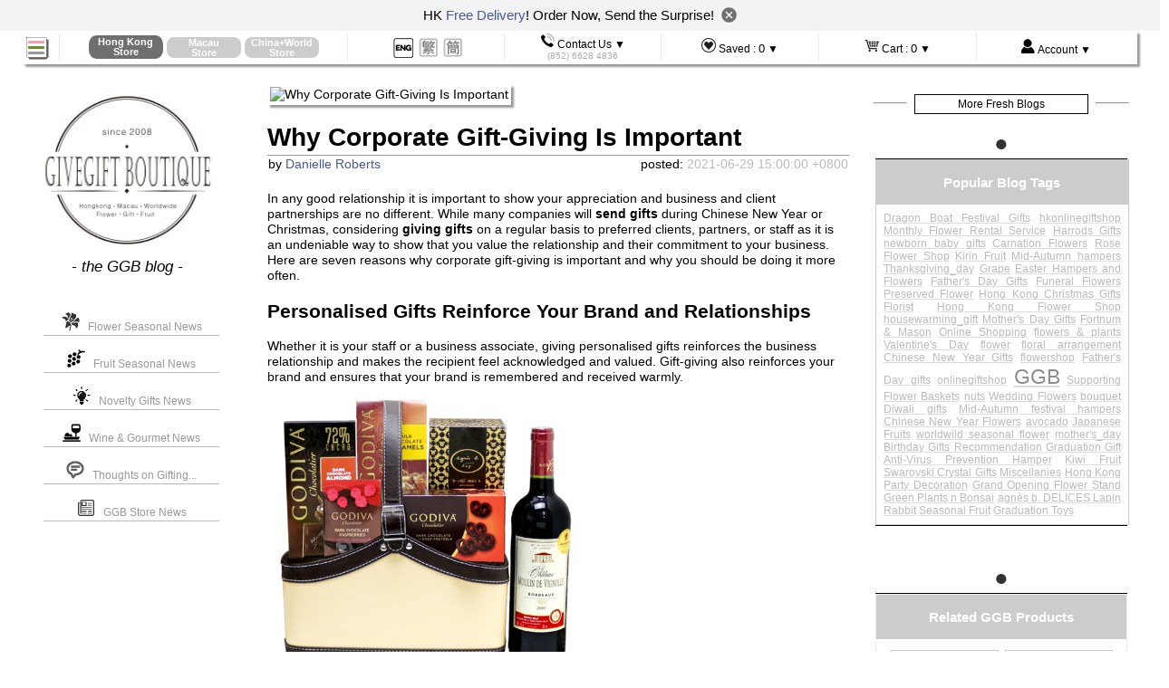

--- FILE ---
content_type: text/css
request_url: https://www.givegift.com.hk/stylesheets/ggb-custom-cssv4.css
body_size: 3803
content:

.sortbox ul{
    list-style: none;
    margin: 0;
    padding: 0;
}
.auto-img{
	width: 100%;
	display: block;
}
.phone-sort{
    width: 25%;
    height: 30px;
    line-height: 30px;
    border-radius:20px;
    position: fixed;
    bottom: 6%;
    left: 0;
    right: 0;
    margin: 0 auto;
    background: rgb(255, 255, 255);
    box-shadow: 0 1px 3px .5px  rgba(25, 25, 26, 0.699) ;
    line-height: 30px; 
    z-index: 999991;
}
.sortbox{
    cursor: pointer;
}
.listfnc li:hover{
	color: #289de9;
}
.i_class{
    display: inline-block;
    border-left: 4px solid #289de9;
    border-bottom: 4px solid transparent;
    border-top: 4px solid transparent;
    border-right: 4px solid transparent;
    height: 0px;
    margin-right: -8px; 
    transform: translateX(-10px);
}


.goods-box{
   margin-top: -10px;
}
.goods-box .xl_title{
	font-size: 14px;
    margin-bottom: 10px;
    background-color: #f3f3f3;
    padding: 10px;
    text-align: left;
    position: sticky;
    position: -webkit-sticky;
    top: 38px;
    z-index: 10;
}
.xl_title .category_sort{
	color: #6e6e6e;
}

.phone-sort i{
    position: absolute;
    left: 0;
    right: 0;
    bottom: 0;
    margin: 0 auto;
    display: inline-block;
    width: 1px;
    height: 30px;
    background: #ccc;
}
#words-navi-aid-thumb-size{
    letter-spacing: 0px;
    padding: 0;
    margin: 0 10px;
    text-align: center;
    /* text-align: left; */
}   
.img-change{
    margin:auto;
    float: right;
    width: 50%;
    height: 30px;
    position: absolute;
    top: 0;
    bottom: 0;
    margin: 0 auto;
}
.img-change img{
    vertical-align: text-top;
}
.sortbox{
    text-align:center;
    width: 50%;
    position: relative;
    float: right;
}
.sortbox li{
    position: relative;
}
.listfnc{
    width: 100% !important;
    text-align: center;
    position: absolute;
    display: none;
    width: 50%;
    background: #fff;
	color: #4b4b4b;
    box-shadow: 0 0px 1px #00000098;
    border-radius: 10px 10px 10px 0;
    z-index: -1;
}
 
.c_active{
    color: #000;
	font-weight: 600;
}
.phone-class{
    position: relative;
}

.listfnc li{
    width: 100%;
    border-bottom: .5px solid #ccc;
}
.listfnc li:last-child{
    border:0;
}
.price_type{
	display: none;
}
.catalog_thumbnails_summary_div{
	margin-bottom: 18px;
}

#new_neo_page_header, #new_filter_div, #back-to-top, .phone-sort{
	display: none;
}

.new_view_all{
	display: none;
}

@media screen and (max-width:768px){
    .phone-sort{
        width: 75%;
        height: 30px;
        line-height: 30px;
        border-radius:20px;
        position: fixed;
        bottom: 20px;
        left: 0;
        right: 0;
        margin: auto;
        background: rgb(255, 255, 255);
        box-shadow: 0 1px 3px .5px  rgba(25, 25, 26, 0.699) ;
        line-height: 30px; 
        z-index: 20;
    }
    .i_class{
        display: inline-block;
        border-left: 4px solid #000000;
        border-bottom: 4px solid transparent;
        border-top: 4px solid transparent;
        border-right: 4px solid transparent;
        height: 0px;
        margin-right: 0px; 
        transform: translateX(0px);
    }
    #words-navi-aid-thumb-size{
        margin: 0 1px !important;
       
    }
    .img-change img{
        margin-right: 1px !important;
    }
		
	.paginationjs {
		line-height: 1.6;
		font-family: Marmelad, "Lucida Grande", Arial, "Hiragino Sans GB", Georgia, sans-serif;
		font-size: 14px;
		box-sizing: initial;
		display: flex;
		justify-content: center;
		margin-top: 4%;
	}

	.paginationjs:after {
		display: table;
		content: " ";
		clear: both
	}

	.paginationjs .paginationjs-pages ul {
		float: left;
		margin: 0;
		padding: 0
	}

	.paginationjs .paginationjs-go-button, .paginationjs .paginationjs-go-input, .paginationjs .paginationjs-nav {
		/* float: left; */
		margin-left: 10px;
		font-size: 14px
	}

	.paginationjs .paginationjs-pages li {
		float: left;
		border: 1px solid #aaa;
		border-right: none;
		list-style: none
	}

	.paginationjs .paginationjs-pages li>a {
		min-width: 30px;
		height: 28px;
		line-height: 28px;
		display: block;
		background: #fff;
		font-size: 14px;
		color: #333;
		text-decoration: none;
		text-align: center
	}


	.paginationjs .paginationjs-pages li>a:hover {
		background: #eee
	}

	.paginationjs .paginationjs-pages li.active {
		border: none
	}

	.paginationjs .paginationjs-pages li.active>a {
		height: 30px;
		line-height: 30px;
		background: #aaa;
		color: #fff
	}

	.paginationjs .paginationjs-pages li.disabled>a {
		opacity: .3
	}

	.paginationjs .paginationjs-pages li.disabled>a:hover {
		background: 0 0
	}

	.paginationjs .paginationjs-pages li:first-child, .paginationjs .paginationjs-pages li:first-child>a {
		border-radius: 3px 0 0 3px
	}

	.paginationjs .paginationjs-pages li:last-child {
		border-right: 1px solid #aaa;
		border-radius: 0 3px 3px 0
	}

	.paginationjs .paginationjs-pages li:last-child>a {
		border-radius: 0 3px 3px 0
	}

	.paginationjs .paginationjs-go-input>input[type=text] {
		width: 30px;
		height: 28px;
		background: #fff;
		border-radius: 3px;
		border: 1px solid #aaa;
		padding: 0;
		font-size: 14px;
		text-align: center;
		vertical-align: baseline;
		outline: 0;
		box-shadow: none;
		box-sizing: initial
	}

	.paginationjs .paginationjs-go-button>input[type=button] {
		min-width: 40px;
		height: 30px;
		line-height: 28px;
		background: #fff;
		border-radius: 3px;
		border: 1px solid #aaa;
		text-align: center;
		padding: 0 8px;
		font-size: 14px;
		vertical-align: baseline;
		outline: 0;
		box-shadow: none;
		color: #333;
		cursor: pointer;
		vertical-align: middle\9
	}
	.topDistance{
		margin-bottom: 10px;
		margin-top: 10px;
	}
	.paginationjs.paginationjs-theme-blue .paginationjs-go-input>input[type=text], .paginationjs.paginationjs-theme-blue .paginationjs-pages li {
		border-color: #289de9
	}

	.paginationjs .paginationjs-go-button>input[type=button]:hover {
		background-color: #f8f8f8
	}

	.paginationjs .paginationjs-nav {
		height: 30px;
		line-height: 30px
	}

	.paginationjs .paginationjs-go-button, .paginationjs .paginationjs-go-input {
		margin-left: 5px\9
	}

	.paginationjs.paginationjs-small {
		font-size: 12px
	}

	.paginationjs.paginationjs-small .paginationjs-pages li>a {
		min-width: 26px;
		height: 24px;
		line-height: 24px;
		font-size: 12px
	}

	.paginationjs.paginationjs-small .paginationjs-pages li.active>a {
		height: 26px;
		line-height: 26px
	}

	.paginationjs.paginationjs-small .paginationjs-go-input {
		font-size: 12px
	}

	.paginationjs.paginationjs-small .paginationjs-go-input>input[type=text] {
		width: 26px;
		height: 24px;
		font-size: 12px
	}

	.paginationjs.paginationjs-small .paginationjs-go-button {
		font-size: 12px
	}

	.paginationjs.paginationjs-small .paginationjs-go-button>input[type=button] {
		min-width: 30px;
		height: 26px;
		line-height: 24px;
		padding: 0 6px;
		font-size: 12px
	}

	.paginationjs.paginationjs-small .paginationjs-nav {
		height: 26px;
		line-height: 26px;
		font-size: 12px
	}

	.paginationjs.paginationjs-big {
		font-size: 16px
	}

	.paginationjs.paginationjs-big .paginationjs-pages li>a {
		min-width: 36px;
		height: 34px;
		line-height: 34px;
		font-size: 16px
	}

	.paginationjs.paginationjs-big .paginationjs-pages li.active>a {
		height: 36px;
		line-height: 36px
	}

	.paginationjs.paginationjs-big .paginationjs-go-input {
		font-size: 16px
	}

	.paginationjs.paginationjs-big .paginationjs-go-input>input[type=text] {
		width: 36px;
		height: 34px;
		font-size: 16px
	}

	.paginationjs.paginationjs-big .paginationjs-go-button {
		font-size: 16px
	}

	.paginationjs.paginationjs-big .paginationjs-go-button>input[type=button] {
		min-width: 50px;
		height: 36px;
		line-height: 34px;
		padding: 0 12px;
		font-size: 16px
	}

	.paginationjs.paginationjs-big .paginationjs-nav {
		height: 36px;
		line-height: 36px;
		font-size: 16px
	}

	.paginationjs.paginationjs-theme-blue .paginationjs-pages li>a {
		color: #289de9
	}

	.paginationjs.paginationjs-theme-blue .paginationjs-pages li>a:hover {
		background: #e9f4fc
	}

	.paginationjs.paginationjs-theme-blue .paginationjs-pages li.active>a {
		background: #289de9;
		color: #fff
	}

	.paginationjs.paginationjs-theme-blue .paginationjs-pages li.disabled>a:hover {
		background: 0 0
	}

	.paginationjs.paginationjs-theme-blue .paginationjs-go-button>input[type=button] {
		background: #289de9;
		border-color: #289de9;
		color: #fff
	}

	.paginationjs.paginationjs-theme-green .paginationjs-go-input>input[type=text], .paginationjs.paginationjs-theme-green .paginationjs-pages li {
		border-color: #449d44
	}

	.paginationjs.paginationjs-theme-blue .paginationjs-go-button>input[type=button]:hover {
		background-color: #3ca5ea
	}

	.paginationjs.paginationjs-theme-green .paginationjs-pages li>a {
		color: #449d44
	}

	.paginationjs.paginationjs-theme-green .paginationjs-pages li>a:hover {
		background: #ebf4eb
	}

	.paginationjs.paginationjs-theme-green .paginationjs-pages li.active>a {
		background: #449d44;
		color: #fff
	}

	.paginationjs.paginationjs-theme-green .paginationjs-pages li.disabled>a:hover {
		background: 0 0
	}

	.paginationjs.paginationjs-theme-green .paginationjs-go-button>input[type=button] {
		background: #449d44;
		border-color: #449d44;
		color: #fff
	}

	.paginationjs.paginationjs-theme-yellow .paginationjs-go-input>input[type=text], .paginationjs.paginationjs-theme-yellow .paginationjs-pages li {
		border-color: #ec971f
	}

	.paginationjs.paginationjs-theme-green .paginationjs-go-button>input[type=button]:hover {
		background-color: #55a555
	}

	.paginationjs.paginationjs-theme-yellow .paginationjs-pages li>a {
		color: #ec971f
	}

	.paginationjs.paginationjs-theme-yellow .paginationjs-pages li>a:hover {
		background: #fdf5e9
	}

	.paginationjs.paginationjs-theme-yellow .paginationjs-pages li.active>a {
		background: #ec971f;
		color: #fff
	}

	.paginationjs.paginationjs-theme-yellow .paginationjs-pages li.disabled>a:hover {
		background: 0 0
	}

	.paginationjs.paginationjs-theme-yellow .paginationjs-go-button>input[type=button] {
		background: #ec971f;
		border-color: #ec971f;
		color: #fff
	}

	.paginationjs.paginationjs-theme-red .paginationjs-go-input>input[type=text], .paginationjs.paginationjs-theme-red .paginationjs-pages li {
		border-color: #c9302c
	}

	.paginationjs.paginationjs-theme-yellow .paginationjs-go-button>input[type=button]:hover {
		background-color: #eea135
	}

	.paginationjs.paginationjs-theme-red .paginationjs-pages li>a {
		color: #c9302c
	}

	.paginationjs.paginationjs-theme-red .paginationjs-pages li>a:hover {
		background: #faeaea
	}

	.paginationjs.paginationjs-theme-red .paginationjs-pages li.active>a {
		background: #c9302c;
		color: #fff
	}

	.paginationjs.paginationjs-theme-red .paginationjs-pages li.disabled>a:hover {
		background: 0 0
	}

	.paginationjs.paginationjs-theme-red .paginationjs-go-button>input[type=button] {
		background: #c9302c;
		border-color: #c9302c;
		color: #fff
	}

	.paginationjs.paginationjs-theme-red .paginationjs-go-button>input[type=button]:hover {
		background-color: #ce4541
	}

	.paginationjs .paginationjs-pages li.paginationjs-next {
		border-right: 1px solid #aaa;
	}

	.paginationjs .paginationjs-go-input>input[type=text] {
		line-height: 28px\9;
		vertical-align: middle\9
	}

	.paginationjs.paginationjs-big .paginationjs-pages li>a {
		line-height: 36px\9
	}

	.paginationjs.paginationjs-big .paginationjs-go-input>input[type=text] {
		height: 36px\9;
		line-height: 36px\9
	}
}

@media (max-width: 599px) and (min-width: 10px){
	#new_neo_page_header, #new_filter_div, #back-to-top, .phone-sort{
		display: block;
	}
    .catalog_thumbnail_divs_wrapper>.thumbnail_product_div, .goods-box .thumbnail_product_div {
		min-width: 48% !important;
	}
	.new-layout-small .catalog_thumbnail_divs_wrapper>.thumbnail_product_div, .new-layout-small .goods-box .thumbnail_product_div{
		min-width: 33% !important;
	}
    .catalog_plist_summary_bottom_imgs_div {
        margin: 5px 0;
    }
    
	.catalog_plist_summary_expand_button_div .catalog_summary_show_button{
		background-color: rgb(150 150 150);
		height: 25px;
		line-height: 25px;
	}
 
	.show_now_left_img{
		width: 7px;
		display: inline-block;
		animation: showNowAnimate1 1s linear 0s infinite alternate;
	}
	.show_now_right_img{
	  width: 7px;
	  display: inline-block;
	  animation: showNowAnimate2 1s linear 0s infinite alternate;
	}
	.hide_now_left_img{
	  width: 7px;
	  display: inline-block;
	  transform: rotateZ(180deg);
    }
    .catalog_thumbnails_summary_div_toggled{
        background: #fff;
    }
    .catalog_thumbnails_summary_div_toggled{
        margin-left: 2px;
    }
    
	.catalog_thumbnail_divs_wrapper{
		margin-top: 18px !important;
		position: relative;
	}
	@keyframes showNowAnimate1{
	   0%{
		  transform: translateX(0)
	   }
	   50%{
		  transform: translateX(8px)
	   }
	}
	@keyframes showNowAnimate2{
	  0%{
		 transform: translateX(0)
	  }
	  50%{
		 transform: translateX(-8px)
	  }
	}
	@keyframes hideNowAnimate{
	  0%{
		  transform: translateY(-3px);
	   }
	   50%{
		  transform: translateY(3px)
	   }
	}
   
}


 
.translateyShow{
    animation: translateyShow .6s linear;
}
@keyframes translateyShow{
    0%{ 
        transform: translateY(-30px);
        opacity: .7;
    }
    
    50%{
        transform: translateY(18px);
    }
    100%{
        transform: translateY(0);
        opacity: 1;
    }
}
 
@keyframes translateyHide{
    0%{ 
        transform: translateY(0);
        opacity: .8;
    }
    100%{
        transform: translateY(-45px);
        opacity: 1;
    }
    
} 


/* 2023 new */
@media (max-width: 599px) and (min-width: 10px){
    .catalog_plist_summary_expand_button_div > .catalog_summary_show_button:nth-child(2){
		background: rgb(153, 153, 153) !important;
        color:#fff !important;
        position: absolute;
        bottom: 15px;
        left: 0;
        z-index: 1;
		
    }

    .catalog_thumbnails_outer_div{
        position: relative;
    }
	
    .new-layout-small .catalog_thumbnail_divs_wrapper>.thumbnail_product_div, .new-layout-small .goods-box .thumbnail_product_div{
		min-width: 33% !important;
	}

	.mySwiper-box{ 
		font-size: 14px;  
		text-align: center;
		color: #646464;
		border: 1px solid #e0e0e0;
		border-left: 0;
		border-right: 0; 
		display: flex;
		justify-content: space-between;
		position: relative;
		z-index: 22; 
		background: #f3f3f3;
		opacity: 0; 
		transition: all 1s;
	}
	
	.mySwiper-box .swiper-button-next{
		right: 0;
		background: #f3f3f3;
    	height: 38px;
	}
	.mySwiper-box .swiper-button-prev{
		left: 0;
		background: #f3f3f3;
    	height: 38px;
	}
	.mySwiper-box .swiper-button-next:after{
		content: '';
		background: url(/images/newsort/jt1.png);
		width: 23px;
		background-repeat: no-repeat;
		background-position: 0px 10px;
		height: 100%;
		right: 0;
	}
	.mySwiper-box .swiper-button-next.swiper-button-disabled, .mySwiper-box .swiper-button-prev.swiper-button-disabled{
		opacity: 0;
	}
	.mslbox{
		width: 100%;
		height: 4px;
		background: #e2e2e2;
		position: absolute; 
		bottom: 0px;
		/* opacity: 0; */
	}
	.mySwiper-box .swiper-button-prev:after{
		content: '';
		background: url(/images/newsort/jt2.png);
		width: 23px;
		background-repeat: no-repeat;
		background-position: 0px 10px;
		height: 100%; 
	}
	.mySwiper-box .swiper{ 
		padding-bottom: 2px;
	}
	.mySwiper-box .swiper-wrapper{
		height: 40px;
		line-height: 40px;
	}
	.mySwiper-box .swiper-slide{ 
		border-right: 1px solid #ccc;
	} 
	.mySwiper-box .swiper-slide:last-child{
		border-right: 0;
	}
	.swiper-slide-active2 {
		color: #000;
		font-weight: 600;
	} 
	.filter-result-box2{
		position: relative;
		z-index: 22;
		display: flex;
		justify-content: space-between;
		padding: 10px 15px;
		background-color: #fff;
		margin-left: -2px;
		font-size: 13px;
		color: #646464; 
		display: none;
	}
	.filter_catalog_list{
		position: absolute;
		width: 100%;
		right: 0;
		top: 43px;
		background: #FFF;
		text-align: left !important;
		padding: 0;
		border: 1px solid #ccc;
		border-top: 0;
		border-radius: 0px 0px 10px 10px;
		z-index: 2;
		display: none;
		font-size: 12px;
		margin: 0;
	}
	.filter_catalog_list>li{
		list-style: none;
		margin: 12px 15px;
		border-bottom: 1px solid #dedede;
    	padding-bottom: 6px;
		font-size: 12px;
	}
	.filter_catalog_list>li:last-child{
		/* margin: 13px 15px; */
		border-bottom: 0;
    	margin-bottom: 5px;
	}
	.new_layout_icon{
		margin-right: -3px;
	} 

	#new_filter_div{
		margin-bottom: 0px;
		position: sticky;
		position: -webkit-sticky;
		top: 37px;
		background-color: #fff;
		z-index: 101;
	}
	.neo_page_inner .neo_page_big_header{
		display: none;
	}
	
	#back-to-top{
		position: fixed;
		right: 15px;
		bottom: 60px;
		z-index: 10;
		display: none;
	}
	#back-to-top>img{
		box-shadow: 1px 1px 3px 1px #7e7e7e;
		border-radius: 50%;
		padding: 5px;
		background: #fff;
	}
	.filter-result-box{
		font-size: 14px;
		text-align: left;
		padding: 8px 15px;
		color: #646464;
		border: 1px solid #ebebeb;
		border-left: 0;
		border-right: 0;
		background: #f5f5f5;
		display: flex;
		justify-content: space-between;
		position: relative;
		z-index: 22;
	}
	.filter-result-box>div:first-child{
		width: 70%;
	}
	.filter-result-box>div:last-child{
		min-width: 48px;
		margin-left: 10px;
	}
	.result-text{
		padding: 10px 15px 0 15px;
		color: #cb0d0d;
		text-align: left;
	}
	.reset-filter{
		display: none;
	}
	  
	.onfilter_active{
		color: #000;
		font-weight: 600;
	}
	.catalog_page_left_pane .french-title.catalog-plist-french-titles-showhide{
		display: none;
	}
	.filter_bg{
		background: #00000078;
		position: absolute;
		left: 0;
		right: 0;
		top: 242px;
		bottom: 0;
		z-index: 100;
	}
	.new_layout_icon img{
		transform: translateY(1px);
	}

 
	.mySwiper-box .swiper-wrapper{
		transition: all .2s linear;  
	}
	.thumbnail_product_div .product_img_plus_sign_top_div .shop-zoom-thumb1-div>img{
		height: 112px;
	}
	/* @keyframes hint {
		0%{
			transform:translateX(50%);
		} 
		100%{
			transform:translateX(0px)
		}
	} */

	/* 6/13 */
	.catalog_thumbnails_summary_div .catalog_plist_summary_expand_button_div{
		display: none;
	}
	.catalog_thumbnails_outer_div .mobile_slideable {
		display: block !important;
	}
	
	.catalog_thumbnails_outer_div .catalog_thumbnails_summary_div{
		box-shadow: none;
		border-color: #BBBBBB;
	}
	.new_view_all{
		width: 130px;
		text-align: center;
		margin:  5px auto 10px auto;
		font-size: 14px;
		padding: 5px;
		border: 1px solid #a0a0a0;
		letter-spacing: 1px;
		border-radius: 20px;
		display: block;
	} 
	.new_view_all>span{
		font-size: 12px;
		color: #AAAAAA;
		letter-spacing: 0;
	}

	.mySwiper_line{
		position: absolute;
		bottom: -2px;
		left:  0px;
		width: 100%;
		height: 4px;
		background: #1d1d1d;
		z-index: 1;
		transition: all .3s linear; 
		border-radius: 30px;
	}
 
	.catalog_thumbnails_outer_div .catalog_thumbnails_summary_div{
		position: sticky;
		position: -webkit-sticky;
		top:0;
		z-index: 2;
		background-color: #fff;
		
	} 
}

 